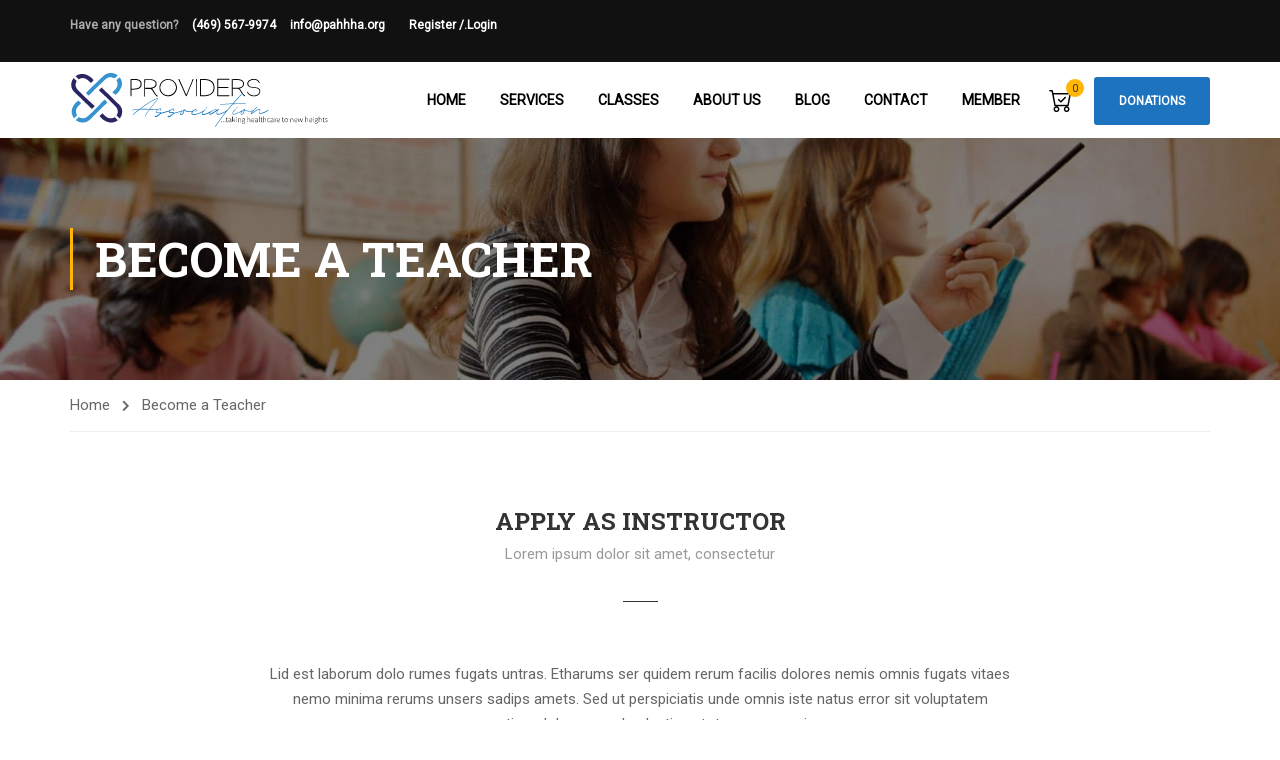

--- FILE ---
content_type: image/svg+xml
request_url: https://pahhha.org/wp-content/uploads/2024/03/Header_logo_svg-1.svg
body_size: 8165
content:
<?xml version="1.0" encoding="UTF-8"?> <!-- Generator: Adobe Illustrator 24.3.0, SVG Export Plug-In . SVG Version: 6.00 Build 0) --> <svg xmlns="http://www.w3.org/2000/svg" xmlns:xlink="http://www.w3.org/1999/xlink" version="1.1" id="Layer_1" x="0px" y="0px" viewBox="0 0 336.6 73.1" style="enable-background:new 0 0 336.6 73.1;" xml:space="preserve"> <style type="text/css"> .st0{fill:#1175BC;} .st1{fill:#292562;} .st2{fill:#3693D0;} .st3{fill:#040707;} </style> <g> <path class="st0" d="M256.7,50.8c-1.4,0.9-2.8,1.7-4.3,2.5c-1.4,0.7-2.9,1.3-4.4,1.6c-0.6,0.1-1.2,0.2-1.8,0.2 c-0.8,0-1.4-0.4-1.2-1.4c0.1-0.7,0.3-1.4,0.4-2.2c0.1-0.5,0.3-1.1,0.4-1.6c0.1-0.5-0.1-0.7-0.5-0.6c-0.5,0.1-1.1,0.2-1.6,0.5 c-1.9,0.9-3.7,2-5.4,3.3c-1.1,0.8-2.3,1.6-3.4,2.4c-0.1,0.1-0.2,0.1-0.3,0.2c-0.3,0.1-0.6-0.1-0.6-0.4c0-0.3,0.1-0.6,0.2-0.8 c0.5-0.8,1.1-1.6,1.7-2.4c0.1-0.1,0.2-0.3,0.4-0.5c-1.3,0.3-2.4,0.5-3.6,0.5c-1.2,0-2.4-0.1-3.6-0.5c-1.1-0.4-2.2-0.8-3.3-1.3 c0,0.5-0.1,1-0.1,1.5c-0.2,1.4-0.9,2.7-1.9,3.7c-0.4,0.4-0.9,0.6-1.5,0.7c-0.7,0.2-1.3-0.4-1.4-1.2c-0.1-0.8,0.2-1.6,0.6-2.3 c0.1-0.1,0.1-0.3,0.2-0.5c-0.5,0.2-1,0.5-1.5,0.7c-2,1-4.1,1.9-6.2,2.6c-0.5,0.2-0.9,0.3-1.4,0.4c-0.2,0.1-0.5,0.1-0.7,0.1 c-1.4,0.1-2-1.2-1.6-2.3s1-2,1.8-2.8c0.5-0.6,1-1.2,1.5-1.8c0.1-0.1,0.3-0.3,0.4-0.4c0.2-0.1,0.4-0.2,0.5,0c0.2,0.2,0.1,0.3,0,0.5 c-0.2,0.2-0.3,0.3-0.5,0.5c-1,1.1-1.9,2.2-2.7,3.4c-0.2,0.3-0.3,0.5-0.4,0.8c-0.2,0.8,0.1,1.3,0.9,1.3c0.8,0,1.5-0.2,2.3-0.5 c1.9-0.6,3.7-1.4,5.5-2.3c1.2-0.6,2.4-1.3,3.6-1.9c0.4-0.2,0.9-0.4,1.2-0.7c0.5-0.5,1.1-0.8,1.8-0.9c0.1,0,0.2-0.1,0.4-0.1 s0.3,0.1,0.4,0.1c0.1,0.1,0.1,0.3-0.1,0.4c-0.1,0.1-0.2,0.1-0.4,0.2c0.3,0.4,0.8,0.6,1.2,0.8c1,0.4,2,0.7,3,0.9 c0.9,0.2,1.8,0.2,2.8,0.1c1.3-0.1,2.6-0.4,3.7-1c0.4-0.2,0.7-0.5,0.9-0.8c1-1.2,2.1-2.2,3.3-3.2c0.1-0.1,0.2-0.2,0.4-0.3 c0.1,0,0.3,0,0.4,0c0.1,0.1,0.1,0.3,0.1,0.4c-0.1,0.2-0.2,0.3-0.3,0.4c-1.2,0.9-2.4,2-3.4,3.1c-0.9,1.1-1.8,2.2-2.8,3.3 c-0.2,0.3-0.2,0.3-0.1,0.7c0.5-0.3,0.9-0.6,1.3-0.9c1.6-1.2,3.2-2.3,4.9-3.2c0.9-0.5,1.8-1,2.8-1.2c0.3-0.1,0.6-0.1,0.9-0.1 c0.5,0,0.8,0.4,0.8,0.8c0,0.4-0.1,0.9-0.2,1.3c-0.2,0.8-0.4,1.7-0.6,2.5c0,0.1,0,0.3,0,0.4c0,0.4,0.2,0.6,0.6,0.6 c0.6,0,1.1-0.1,1.7-0.2c2.8-0.7,5.3-2,7.7-3.6c0.3-0.2,0.7-0.4,1.1-0.2C256.7,50.6,256.7,50.7,256.7,50.8z M224.9,50.4 c-1.3,0.8-2.3,1.8-3,3.1c-0.3,0.5-0.4,1-0.4,1.6c0,0.4,0.3,0.6,0.7,0.5c0.3-0.1,0.6-0.2,0.8-0.4c0.9-0.7,1.4-1.7,1.7-2.8 C224.9,51.8,225,51.2,224.9,50.4z"></path> <path class="st0" d="M116.8,53.3c-0.6-0.1-1.2,0-1.8,0.1c-0.8,0.1-1.6,0.2-2.3,0.3c-0.2,0-0.4,0-0.6,0c-1-0.1-1.4-0.8-1-1.7 c0.3-0.7,0.8-1.3,1.4-1.8c0.1-0.1,0.2-0.1,0.4-0.2c-0.2-0.1-0.3-0.1-0.4-0.1c-2-0.1-4.1-0.2-6.1-0.3c-0.9-0.1-1.8,0-2.7-0.1 c-0.3,0-0.6,0.1-0.8,0.3c-1.6,2.1-3.2,4.3-4.5,6.6c-0.2,0.3-0.3,0.6-0.4,0.9c-0.1,0.2-0.1,0.5,0,0.8c0,0.2,0,0.4-0.2,0.5 s-0.4-0.1-0.5-0.3c-0.2-0.5,0-0.9,0.2-1.3c0.5-1.3,1.3-2.5,2.1-3.6c0.8-1.2,1.7-2.3,2.5-3.4c0.1-0.1,0.2-0.3,0.3-0.5 c-0.2,0-0.3-0.1-0.4-0.1c-3.6,0-7.3,0-10.9,0c-0.6,0-1.1,0.2-1.6,0.6c-2,1.6-4,3.2-6,4.8c-0.5,0.4-1,0.8-1.5,1.3 c-0.1,0.1-0.2,0.2-0.3,0.2c-0.1,0-0.3,0-0.4-0.1s-0.1-0.3,0-0.4c0.1-0.1,0.2-0.2,0.3-0.3c1.2-1,2.3-2,3.5-3 c1.1-0.9,2.2-1.7,3.2-2.6c0.1-0.1,0.1-0.1,0.2-0.3c-0.1,0-0.2-0.1-0.3-0.1c-1.5,0.2-3,0.3-4.6,0.5c-0.9,0.1-1.7,0.3-2.6,0.5 c-0.1,0-0.2,0-0.3,0c-0.2,0-0.4-0.1-0.4-0.3s0.1-0.4,0.3-0.4c0.4-0.1,0.8-0.2,1.3-0.2c1-0.2,2.1-0.3,3.1-0.4 c1.4-0.2,2.9-0.3,4.3-0.3c0.2,0,0.5-0.1,0.7-0.3c2.4-1.9,5-3.7,7.6-5.5c2.1-1.4,4.1-2.8,6.2-4.1c2-1.3,4.1-2.5,6.3-3.5 c0.8-0.4,1.7-0.6,2.5-0.9c0.2-0.1,0.5-0.1,0.7,0c0.5,0.1,0.7,0.5,0.5,0.9s-0.4,0.9-0.7,1.2c-1.3,1.6-2.6,3.2-3.8,4.8 c-1.8,2.2-3.5,4.4-5.2,6.7c-0.1,0.1-0.1,0.2-0.2,0.4c0.3,0,0.5,0.1,0.7,0.1c1.7,0.1,3.4,0.2,5.1,0.3c1.2,0.1,2.4,0.1,3.6,0.2 c0.3,0,0.6,0,0.9-0.2c0.6-0.3,1.2-0.6,1.8-0.8c0.4-0.1,0.9-0.1,1.3-0.1c0.6,0.1,0.9,0.5,0.7,1.1c-0.2,0.7-0.6,1.2-1.1,1.7 c-0.1,0.1-0.1,0.1-0.2,0.1c-0.2,0-0.4,0-0.5-0.1c-0.1-0.2-0.1-0.4,0.1-0.5c0.2-0.2,0.4-0.3,0.5-0.5c0.3-0.3,0.6-0.6,0.4-1 s-0.7-0.2-1.1-0.1c-0.9,0.2-1.7,0.7-2.4,1.2c-0.8,0.6-1.5,1.2-1.9,2c-0.1,0.1-0.1,0.2-0.1,0.3c-0.1,0.3,0.1,0.5,0.4,0.6 c0.4,0,0.9,0,1.4,0c0.9-0.1,1.7-0.3,2.6-0.4c0.4,0,0.7,0.1,1.1,0.2c0.3,0.1,0.4,0.4,0.4,0.7c0,0.1,0,0.2,0,0.4 c0.7-0.2,1.3-0.3,1.9-0.5c1.1-0.3,2.2-0.7,3.4-1c1.9-0.6,3.9-1.1,5.8-1.7c0.3-0.1,0.5-0.3,0.8-0.5c0.8-0.7,1.7-1.3,2.8-1.7 c0.6-0.2,1.2-0.3,1.8-0.2c0.7,0.1,1,0.6,0.8,1.2c-0.2,0.6-0.5,1.1-1,1.5c-0.1,0.1-0.3,0.2-0.4,0.2c-0.1,0-0.3,0-0.4-0.1 c-0.1-0.1,0-0.3,0.1-0.4c0.1-0.2,0.4-0.3,0.5-0.5c0.2-0.2,0.4-0.5,0.5-0.8s0-0.4-0.3-0.4s-0.6,0-0.9,0.1c-1.7,0.5-3,1.6-4,3 c-0.1,0.2-0.2,0.3-0.2,0.5c-0.1,0.4,0,0.6,0.4,0.6s0.9,0,1.3-0.1c0.9-0.1,1.7-0.3,2.6-0.4c0.3,0,0.7,0.1,1,0.2 c0.2,0.1,0.4,0.3,0.4,0.6c0,0.2,0,0.3,0,0.5c0.6-0.2,1.2-0.3,1.8-0.5c1.1-0.3,2.1-0.6,3.1-0.9c1.6-0.5,3.3-0.9,4.9-1.4 c0.8-0.2,1.7-0.4,2.4-1c0.1-0.1,0.2-0.2,0.3-0.3c0.2-0.3,0.4-0.4,0.8-0.4c0.3,0,0.5-0.2,0.8-0.2c0.2-0.1,0.4-0.2,0.6,0.1 c0.1,0.3,0,0.4-0.3,0.5c-0.1,0-0.1,0.1-0.2,0.2c0.2,0.2,0.4,0.3,0.7,0.4c1.2,0.6,2.4,1,3.6,1.2c0.9,0.2,1.9,0.2,2.8,0.1 c1.6-0.2,3.1-0.5,4.4-1.6c0.5-0.4,1-0.8,1.7-0.9c0.4-0.1,0.8-0.2,1.2-0.1c0.5,0,0.8,0.4,0.8,0.9c0,0.7-0.7,1.8-1.4,2.1 c-0.2,0.1-0.3,0.1-0.5-0.1c-0.1-0.2-0.1-0.3,0.1-0.5c0.1-0.1,0.3-0.2,0.4-0.4c0.2-0.2,0.4-0.5,0.6-0.7c0.2-0.4,0-0.7-0.4-0.6 c-0.4,0.1-0.8,0.2-1.1,0.3c-1.4,0.8-2.4,1.8-3.1,3.2c-0.2,0.5-0.2,0.9-0.2,1.4c0.1,0.4,0.4,0.7,0.9,0.8c0.8,0,1.6,0,2.4-0.1 c0.9-0.1,1.7-0.3,2.6-0.6c1.7-0.4,3.3-1.1,4.8-1.8c1.4-0.7,2.7-1.4,4-2.2c0.5-0.3,0.9-0.8,1.4-1.3c0.2-0.2,0.3-0.3,0.5-0.5 s0.4-0.2,0.6,0c0.2,0.2,0.1,0.4-0.1,0.5c-0.6,0.7-1.3,1.4-1.9,2.1c-0.5,0.6-0.9,1.3-1.4,2c-0.2,0.3-0.3,0.6-0.4,0.9 c-0.1,0.4,0.2,0.9,0.6,0.9c0.5,0,1,0,1.5-0.1c2.2-0.6,4.3-1.5,6.3-2.5c1.3-0.7,2.6-1.4,3.9-2.1c1.1-0.6,2.3-1.2,3.6-1.5 c0.6-0.1,1.2-0.1,1.8,0.3c0.2,0.1,0.2,0.5,0.6,0.4c0.2-0.1,0.4-0.2,0.6-0.4c0.5-0.3,0.9-0.6,1.4-0.9c0.2-0.1,0.4-0.2,0.6,0 c0.2,0.2,0.2,0.4,0,0.6c-0.4,0.6-0.7,1.1-1.1,1.7c-0.5,0.8-1,1.6-1.2,2.6c-0.1,0.7,0,1.2,0.5,1.4c0.3,0.1,0.6,0.2,0.9,0.2 c1,0.1,1.9-0.2,2.9-0.5c1.4-0.5,2.7-1,4-1.6c1.5-0.7,3-1.5,4.3-2.5c0.3-0.2,0.5-0.5,0.8-0.7c2-2.4,4-4.7,5.9-7.1 c0.1-0.2,0.3-0.3,0.5-0.6c-0.3,0-0.4,0-0.6,0c-2.3,0.2-4.6,0.3-7,0.4c-1.4,0.1-2.9,0.2-4.3,0.4c-0.8,0.1-1.7,0.2-2.5,0.3 c-0.3,0-0.6,0.1-0.9,0.1c-0.2,0-0.4,0-0.5-0.3c0-0.2,0.1-0.4,0.4-0.4c0.4-0.1,0.8-0.1,1.2-0.1c1.6-0.2,3.1-0.3,4.7-0.5 c0.7-0.1,1.5-0.1,2.2-0.2c2.4-0.1,4.9-0.3,7.3-0.4c0.4,0,0.7-0.2,1-0.5c3.3-3.8,6.7-7.7,10.2-11.3c0.1-0.1,0.1-0.2,0.2-0.2 c0.1,0,0.4-0.1,0.4,0c0.1,0.1,0.1,0.3,0.1,0.5c0,0.1-0.1,0.2-0.2,0.3c-3,3.4-6,6.7-9.1,10.1c-0.3,0.3-0.6,0.7-0.9,1.1 c0.2,0,0.4,0.1,0.5,0.1c4.7-0.2,9.3-0.1,14,0c0.3,0,0.7,0,1,0.1c0.1,0,0.3,0,0.4,0.1c0.1,0.1,0.2,0.2,0.2,0.3s-0.2,0.2-0.3,0.2 c-0.2,0-0.4,0-0.5,0c-3.8,0-7.5-0.1-11.3,0c-1.5,0-2.9,0.1-4.4,0.2c-0.3,0-0.6,0.1-0.8,0.4c-2.4,2.9-4.8,5.7-7.2,8.6 c-2.3,2.8-4.5,5.7-6.7,8.6c-2.3,3.1-4.5,6.2-6.6,9.4c-0.2,0.3-0.4,0.5-0.5,0.8c-0.1,0.2-0.2,0.3-0.2,0.5c0,0.5-0.4,0.9-0.7,1.2 c-0.1,0.1-0.3,0.2-0.5,0.2c-0.3,0-0.5-0.2-0.3-0.5c0.1-0.2,0.1-0.3,0.2-0.5c1.7-2.5,3.3-5,5-7.4c2-2.8,4.1-5.5,6.2-8.3 c0.6-0.8,1.3-1.7,2-2.5c0,0,0.1-0.1,0.1-0.2c-0.2,0-0.3,0.1-0.4,0.1c-2.1,1.1-4.2,2.1-6.4,2.8c-1.1,0.3-2.2,0.7-3.3,0.6 c-0.6-0.1-1.2-0.3-1.5-0.8c-0.3-0.4-0.3-0.9-0.2-1.4c0.1-0.8,0.5-1.6,0.9-2.3c0.2-0.3,0.4-0.7,0.6-1c-0.3-0.1-0.4,0.1-0.5,0.2 c-1.5,1-3,2.1-4.5,3.1c-1.2,0.8-2.4,1.6-3.8,2.1c-0.4,0.1-0.8,0.2-1.1,0.2c-0.7,0-1-0.5-0.9-1.2c0-0.2,0.1-0.4,0.2-0.7 c0.1-0.2,0.2-0.3,0.2-0.6c-0.4,0.2-0.8,0.4-1.2,0.5c-1.5,0.7-3.1,1.4-4.7,1.9c-0.5,0.2-0.9,0.3-1.4,0.4c-0.3,0.1-0.6,0.1-0.9,0.1 c-1,0-1.7-0.7-1.6-1.9c0.1-0.6,0.4-1.1,0.7-1.7c0.1-0.1,0.1-0.3,0.2-0.4c-0.6,0.1-0.9,0.4-1.4,0.6c-2.1,1-4.2,1.9-6.4,2.6 c-1.4,0.4-2.9,0.7-4.4,0.7c-0.5,0-1-0.1-1.5-0.3c-0.6-0.3-0.9-0.8-1-1.4c-0.1-0.8,0.2-1.5,0.6-2.2c0.1-0.1,0.1-0.3,0.3-0.5 c-0.9,0.1-1.8,0.3-2.7,0.4s-1.8,0-2.6-0.1c-0.9-0.1-1.8-0.3-2.6-0.6s-1.6-0.7-2.4-1.1c0,0.2,0,0.3,0,0.5c0,1.7-0.6,3.2-1.7,4.4 c-0.4,0.5-0.9,0.8-1.6,1c-0.8,0.2-1.5-0.2-1.6-1s0.1-1.6,0.5-2.3c0.2-0.4,0.5-0.8,0.9-1.3c-0.2,0-0.3,0-0.4,0 c-1.6,0.4-3.1,0.9-4.7,1.4c-1.7,0.5-3.5,1.1-5.2,1.6c-0.3,0.1-0.5,0.2-0.6,0.5c-0.9,1.2-2,2.2-3.3,3c-0.7,0.4-1.5,0.8-2.4,0.8 c-0.1,0-0.2,0-0.2,0c-0.4,0-0.8-0.1-0.9-0.5s0-0.7,0.3-1c0.5-0.5,1.1-0.8,1.7-1.2c1.4-0.7,2.8-1.4,4.3-1.9c0.5-0.2,0.8-0.4,0.9-1 c-0.2,0-0.3-0.1-0.5-0.1c-0.9,0.1-1.8,0.2-2.7,0.3c-0.5,0.1-1.1,0.1-1.6,0.1c-0.8-0.1-1.1-0.5-0.9-1.3c0.1-0.2,0.1-0.5,0.2-0.8 c-0.3,0.1-0.6,0.1-0.9,0.2c-1.1,0.3-2.1,0.6-3.2,0.9c-1.9,0.6-3.9,1.2-5.8,1.7c-0.1,0-0.2,0.1-0.3,0.1c-0.5,0.2-0.9,0.4-1.3,0.8 c-1.1,1.3-2.3,2.4-3.9,3.1c-0.6,0.3-1.2,0.5-1.8,0.5c-0.2,0-0.3,0-0.5,0c-0.6-0.1-0.9-0.7-0.5-1.2s0.8-0.8,1.4-1.1 c1.2-0.6,2.5-1.2,3.7-1.8c0.3-0.2,0.6-0.3,1-0.4C116.4,54.2,116.7,53.9,116.8,53.3z M113.2,35.3L113.2,35.3c-0.3-0.1-0.6-0.1-0.8,0 c-0.9,0.3-1.8,0.7-2.6,1.1c-2.5,1.2-4.9,2.6-7.2,4.2c-3.4,2.3-6.8,4.6-10.1,6.9c-0.4,0.3-0.9,0.6-1.2,1c0.3,0,0.4,0,0.6,0 c1.9,0,3.8,0,5.8,0c1.6,0,3.2,0,4.8,0.1c0.4,0,0.6-0.1,0.8-0.4c0.5-0.6,0.9-1.2,1.4-1.8c1.7-2.1,3.4-4.3,5.1-6.4 c1-1.3,2.1-2.7,3.1-4C113,35.8,113,35.5,113.2,35.3z M189.1,50.4c-0.3-0.7-0.9-0.7-1.4-0.6c-0.6,0.1-1.2,0.3-1.8,0.6 c-1.1,0.5-2.1,1.3-3.1,2c-0.6,0.4-1.2,1-1.6,1.6c-0.2,0.3-0.4,0.6-0.2,0.9c0.2,0.3,0.6,0.2,0.9,0c0.6-0.2,1.1-0.4,1.6-0.7 c1.4-0.9,2.9-1.9,4.3-2.8C188.2,51.1,188.7,50.7,189.1,50.4z M146.9,50.6c-0.1,0-0.1,0-0.1,0c-1.5,0.9-2.6,2-3.2,3.6 c-0.1,0.3-0.1,0.7-0.1,1.1c0,0.3,0.3,0.5,0.6,0.4c0.4-0.1,0.8-0.3,1.1-0.7c0.9-0.9,1.4-2.1,1.6-3.3C147,51.3,146.9,50.9,146.9,50.6 z M110.3,57.9c0.9,0.7,4.5-1.4,5-2.5C114.4,55.5,111.1,57.2,110.3,57.9z M127.1,58c1.5,0.3,4.3-1.6,4.9-2.7c-0.2,0-0.3,0.1-0.4,0.1 c-0.5,0.2-1.1,0.5-1.6,0.7c-0.8,0.4-1.7,0.9-2.5,1.4C127.3,57.6,127.1,57.7,127.1,58z"></path> <path class="st1" d="M37.3,24.1c1.2-1.2,2.3-2.4,3.5-3.7c0.5,0.4,0.9,0.8,1.3,1.2c2.7,2.6,5.3,5.3,8,7.9c3,3,6.1,6,9.1,9.1 c1.6,1.6,3.3,3.2,4.9,4.8c1.4,1.5,2.4,3.3,3,5.3c0.6,2.1,0.6,4.2,0.2,6.3s-1.2,3.9-2.5,5.6c-0.1,0.1-0.1,0.2-0.2,0.2 c-0.3,0.3-0.4,0.3-0.7,0c-0.6-0.5-1.1-1.1-1.7-1.6c-0.6-0.6-1.2-1.1-1.7-1.7c-0.3-0.3-0.3-0.4-0.1-0.7c0.9-1.2,1.3-2.5,1.5-3.9 c0.1-0.5,0-1.1-0.1-1.7c-0.1-0.5-0.2-1.1-0.3-1.6c-0.6-1.8-1.5-3.2-2.8-4.5c-2.8-2.8-5.6-5.7-8.4-8.6c-1.7-1.7-3.3-3.3-5-4.9 c-2.3-2.2-4.6-4.4-7-6.5C38,24.8,37.7,24.5,37.3,24.1z"></path> <path class="st2" d="M7.6,63.3C8,62.8,8.4,62.4,8.8,62c0.8-0.8,1.6-1.6,2.4-2.4c0.4-0.4,0.4-0.3,0.8-0.1c1.5,1,3.2,1.6,5,1.4 c1.4-0.1,2.6-0.5,3.8-1.1c1.1-0.6,2.1-1.4,3-2.3c2.7-2.6,5.4-5.1,8-7.8c2.9-2.9,5.7-5.8,8.5-8.8c1.3-1.4,2.6-2.8,3.9-4.1 c0.1-0.2,0.3-0.3,0.5-0.5c1.3,1.2,2.5,2.3,3.8,3.5c-0.4,0.5-0.8,0.9-1.2,1.3c-3.9,3.9-7.8,7.8-11.7,11.7 c-3.4,3.3-6.7,6.7-10.1,10.1c-1.5,1.5-3.3,2.5-5.3,3.1c-2.2,0.6-4.5,0.7-6.7,0.2c-2.1-0.4-4.1-1.3-5.8-2.6 C7.8,63.4,7.7,63.4,7.6,63.3z"></path> <path class="st2" d="M61.6,4.5c-0.2,0.2-0.3,0.4-0.4,0.5c-1.1,1-2.1,2.1-3.2,3.1c-0.4,0.4-0.5,0.4-0.9,0.1c-2-1.3-4.1-1.7-6.4-1.2 c-1.4,0.3-2.7,0.9-3.8,1.8s-2.1,1.8-3.1,2.8c-2.3,2.2-4.6,4.4-6.9,6.6c-2.6,2.5-5.1,5-7.6,7.6c-1.5,1.6-3.1,3.2-4.6,4.7 c-0.2,0.2-0.3,0.4-0.4,0.6c-0.4-0.2-3.5-3.1-3.8-3.5c0.1-0.1,0.2-0.2,0.3-0.4c2-2,3.9-3.9,5.9-5.9c2.7-2.7,5.5-5.3,8.2-8 c2.9-2.9,5.9-5.8,8.8-8.6c1.6-1.5,3.6-2.5,5.8-3.1c1.8-0.4,3.6-0.5,5.4-0.2c1.5,0.2,3,0.7,4.3,1.4c0.7,0.4,1.4,0.9,2.1,1.3 C61.4,4.2,61.5,4.3,61.6,4.5z"></path> <path class="st1" d="M4.7,8c1.4,1.3,2.7,2.6,4.1,3.9c-0.3,0.5-0.6,1-0.8,1.5s-0.5,1.1-0.6,1.7c-0.1,0.5-0.2,1.1-0.3,1.6 c0,1.8,0.5,3.4,1.5,4.9c0.9,1.4,2.1,2.6,3.3,3.8c2.2,2.2,4.3,4.4,6.5,6.6c1.3,1.3,2.7,2.6,4,3.9c2.5,2.3,5,4.7,7.5,7 c0.7,0.6,1.4,1.3,2,1.9c-0.2,0.4-2.8,3.3-3.5,3.8c-0.1-0.1-0.3-0.2-0.4-0.3c-1.7-1.7-3.4-3.3-5.1-5c-4.8-4.7-9.6-9.4-14.4-14.1 c-1.3-1.3-2.6-2.5-3.8-3.8c-1.3-1.4-2.2-3-2.7-4.9c-0.6-2.1-0.6-4.3-0.2-6.4c0.4-2,1.2-3.9,2.5-5.6C4.4,8.3,4.6,8.2,4.7,8z"></path> <path class="st2" d="M10.6,37.5c1.3,1.2,2.5,2.4,3.8,3.6c-0.2,0.2-0.4,0.3-0.5,0.5c-1.3,1.3-2.6,2.6-3.8,3.9 c-1.1,1.2-1.8,2.7-2.2,4.3c-0.2,1-0.3,2-0.2,3c0.1,1.3,0.5,2.4,1.2,3.5c0.1,0.1,0.2,0.3,0.2,0.4c0,0,0,0.1,0.1,0.2 c-1.3,1.3-2.6,2.6-3.9,3.9c-0.5-0.4-0.7-0.8-1-1.3c-0.9-1.4-1.5-2.9-1.9-4.5C2,53,2,51,2.5,49c0.5-1.8,1.3-3.4,2.2-5 c1.3-2.2,2.9-4,4.8-5.6C9.9,38.1,10.2,37.8,10.6,37.5z"></path> <path class="st1" d="M42,54.4c0.8,0.8,1.4,1.5,2.2,2.2c1.2,1.1,2.3,2.3,3.8,3.1c2.1,1.2,4.4,1.6,6.7,1.1c1-0.2,1.9-0.6,2.8-1.1 c0.1-0.1,0.3-0.2,0.4-0.2c1.3,1.3,2.7,2.6,4,4c-0.2,0.2-0.4,0.4-0.6,0.5c-1.2,0.8-2.5,1.5-3.9,1.9c-1.9,0.6-3.8,0.7-5.8,0.5 c-1.8-0.2-3.5-0.8-5.2-1.6c-1.6-0.8-3.1-1.7-4.5-2.9c-1.2-1-2.3-2.2-3.3-3.5c-0.2-0.2-0.3-0.4,0-0.7c1.1-1.1,2.1-2.2,3.2-3.2 C41.8,54.5,41.9,54.5,42,54.4z"></path> <path class="st1" d="M11.2,9.6C9.9,8.3,8.5,7,7.1,5.6c0.2-0.2,0.3-0.3,0.5-0.4c1.8-1.3,3.7-2.2,5.9-2.5c1.9-0.3,3.7-0.2,5.6,0.2 c1.7,0.4,3.3,1.2,4.8,2c2.3,1.2,4.3,2.9,5.9,4.9c0.2,0.2,0.3,0.4,0.5,0.7c0.1,0.1,0.2,0.2,0.3,0.4c-1.2,1.2-2.4,2.4-3.6,3.7 c-0.3-0.3-0.6-0.7-0.9-1c-1.2-1.2-2.5-2.4-3.8-3.5c-1.2-1-2.7-1.7-4.3-1.9C17.6,8.1,17.3,8,16.9,8C14.8,7.9,12.9,8.4,11.2,9.6z"></path> <path class="st2" d="M54.8,26.5c0.4-0.3,0.8-0.7,1.2-1c1.2-1.2,2.3-2.3,3.4-3.6c0.9-1,1.5-2.3,1.9-3.6c0.4-1.4,0.4-2.8,0.1-4.2 c-0.2-1-0.6-1.9-1.1-2.8c-0.1-0.1-0.1-0.2-0.2-0.4c1.3-1.3,2.6-2.6,4.1-4c0.4,0.7,0.8,1.2,1.2,1.8c1.6,2.6,2.1,5.5,1.7,8.5 c-0.2,1.4-0.6,2.7-1.2,3.9c-0.6,1.3-1.3,2.6-2.1,3.8c-1,1.5-2.2,2.8-3.6,4c-0.4,0.3-0.8,0.7-1.3,1c-0.2,0.2-0.4,0.2-0.6,0 c-1.1-1.1-2.2-2.1-3.3-3.2C54.8,26.6,54.8,26.5,54.8,26.5z"></path> <path class="st3" d="M219.4,21.8c0.1,0.1,0.1,0.2,0.1,0.2c1.1,0.8,1.8,1.9,2.4,3.1c0.5,1,1.1,2,1.7,2.9c0.7,1.1,1.6,2,2.6,2.7 c0.1,0.1,0.2,0.2,0.4,0.3c0.3,0.3,0.3,0.5,0.1,0.8s-0.6,0.3-0.9,0.1c-0.3-0.2-0.6-0.5-1-0.8c-1.5-1.3-2.7-2.9-3.6-4.7 c-0.4-0.8-0.9-1.6-1.3-2.3c-0.6-1-1.5-1.7-2.6-2c-0.2-0.1-0.5-0.1-0.7-0.1c-1.9,0-3.8,0-5.7,0c-0.1,0-0.1,0-0.3,0.1 c0,0.2,0,0.4,0,0.7c0,2.7,0,5.4,0,8.1c0,0.2,0,0.4,0,0.6c0,0.4-0.2,0.5-0.5,0.6c-0.3,0-0.5-0.1-0.7-0.4c0-0.2-0.1-0.3-0.1-0.5 c0-7,0-13.9,0-20.9c0-0.6,0.3-0.9,0.8-0.9c2.3,0,4.7-0.1,7-0.1c1.7,0,3.3,0.4,4.9,1.1c1.5,0.7,2.6,1.8,3.1,3.4c0.8,2.8-0.4,5.6-3,7 c-0.6,0.3-1.4,0.5-2.1,0.8C219.9,21.6,219.6,21.7,219.4,21.8z M210.6,20.8c0.2,0,0.4,0,0.5,0c1.9,0,3.7,0,5.6,0 c1.3,0,2.5-0.2,3.7-0.6c2-0.6,3.4-1.8,3.7-4c0.2-1.5-0.2-2.9-1.4-3.9c-0.6-0.5-1.3-0.8-2.1-1.1c-1.3-0.5-2.7-0.6-4.1-0.7 c-1.8,0-3.6,0-5.4,0.1c-0.2,0-0.3,0-0.5,0.1C210.6,14,210.6,17.3,210.6,20.8z"></path> <path class="st3" d="M97.2,22.1c0,0.3,0,0.5,0,0.8c0,2.7,0,5.5,0,8.2c0,0.2,0,0.4,0,0.6c-0.1,0.3-0.3,0.5-0.6,0.5 c-0.3,0-0.5-0.2-0.5-0.5c0-0.2,0-0.3,0-0.5c0-6.8-0.1-13.6-0.1-20.4c0-1.2,0.1-1.3,1.3-1.3c1.9,0,3.8-0.1,5.8-0.1 c1.3,0,2.7,0.1,3.9,0.5c1,0.3,2,0.7,2.9,1.3c1.4,1,2.1,2.3,2.2,4c0.1,1.6-0.3,3.1-1.4,4.3c-0.8,1-1.9,1.6-3.1,2 c-0.5,0.2-0.9,0.3-1.4,0.5c0,0.1,0.1,0.1,0.1,0.2c1.1,0.8,1.8,1.9,2.4,3c0.6,1,1.1,2,1.7,3c0.7,1.1,1.6,2,2.7,2.8 c0.1,0.1,0.2,0.2,0.4,0.3c0.2,0.2,0.2,0.5,0.1,0.8c-0.2,0.2-0.5,0.3-0.8,0.2c-0.2-0.1-0.3-0.2-0.5-0.3c-1.6-1.3-2.9-2.9-3.9-4.7 c-0.6-1-1.1-2-1.8-3c-0.8-1.2-2-1.9-3.5-1.9c-1.7,0-3.4,0-5.2,0C97.5,22,97.4,22,97.2,22.1z M97.2,20.8c0.3,0,0.5,0,0.7,0 c1.4,0,2.8,0,4.2,0c1.1,0,2.1,0,3.2-0.2c1-0.2,1.9-0.4,2.9-0.9s1.8-1.2,2.2-2.3c0.4-0.8,0.4-1.7,0.3-2.6c0-0.7-0.3-1.2-0.6-1.8 c-0.6-1-1.7-1.5-2.8-1.9c-1.3-0.4-2.6-0.6-4-0.7c-1.8,0-3.7,0-5.5,0.1c-0.2,0-0.3,0-0.5,0.1C97.2,14,97.2,17.4,97.2,20.8z"></path> <path class="st3" d="M168.3,20.5c0-3.4,0-6.8,0-10.2c0-0.2,0-0.3,0-0.5c0-0.4,0.3-0.6,0.6-0.6c0.1,0,0.2,0,0.3,0c1.7,0,3.3,0,5,0 c1.8,0,3.6,0.3,5.4,0.8c1.5,0.5,2.8,1.1,4,2.1c1.3,1.1,2.2,2.4,2.8,3.9c0.8,2.1,0.9,4.3,0.6,6.5c-0.3,2.2-1.2,4.1-2.7,5.7 c-1,1.1-2.2,1.8-3.6,2.4c-1.6,0.7-3.2,1-4.9,1.2c-2.3,0.2-4.5,0-6.8,0c-0.7,0-0.8-0.2-0.8-0.9c0-2.8,0-5.5,0.1-8.3 C168.2,21.9,168.2,21.2,168.3,20.5L168.3,20.5z M169.5,30.6c0.2,0,0.3,0,0.4,0c1.3,0,2.6,0,3.9,0c2.1,0,4.1-0.2,6-1 c2.1-0.8,3.9-2,4.9-4.1c0.6-1.3,1-2.6,1.1-4c0.1-1.6,0-3.2-0.6-4.7c-0.5-1.3-1.1-2.5-2.2-3.4c-1.6-1.4-3.6-2.2-5.7-2.6 c-1.3-0.2-2.6-0.4-3.9-0.4c-1.1,0-2.2,0-3.3,0c-0.2,0-0.4,0-0.6,0C169.5,17.2,169.5,23.9,169.5,30.6z"></path> <path class="st3" d="M127.1,9.2c3.7,0.1,6.7,1.6,9,4.5c1.1,1.4,1.9,3.1,2.2,4.9c0.4,2.4,0.1,4.6-0.9,6.8c-1.1,2.2-2.6,3.9-4.7,5.1 c-1.2,0.7-2.4,1.2-3.8,1.3c-0.6,0.1-1.1,0.2-1.7,0.2c-4.3-0.1-7.6-2-9.9-5.6c-1.2-1.9-1.7-4-1.6-6.2c0.2-4.1,2.1-7.3,5.8-9.5 C123.1,9.6,125,9.1,127.1,9.2z M137.2,20.4c-0.1-0.5-0.1-1.2-0.3-1.9c-0.3-1.9-1.2-3.5-2.5-4.9c-1.6-1.7-3.6-2.8-6-3.2 c-2.2-0.3-4.4,0.1-6.3,1.3c-2.7,1.6-4.4,4-5,7c-0.5,2.7,0.1,5.3,1.6,7.5c1.6,2.3,3.7,3.7,6.4,4.2c2.5,0.5,4.8,0.1,7-1.2 C135.3,27.3,137,24.4,137.2,20.4z"></path> <path class="st3" d="M191.9,30.6c0.3,0,0.5,0,0.7,0c4.2,0,8.5,0,12.8,0c0.2,0,0.4,0,0.6,0c0.3,0,0.5,0.3,0.5,0.6 c0,0.3-0.2,0.5-0.5,0.6c-0.1,0-0.3,0-0.5,0c-4.7,0-9.3,0-14,0c-0.1,0-0.2,0-0.3,0c-0.4,0-0.6-0.2-0.7-0.7c0-0.2,0-0.3,0-0.5 c0-6.8,0-13.7,0-20.5c0-0.1,0-0.2,0-0.3c0-0.5,0.2-0.7,0.7-0.8c0.1,0,0.3,0,0.5,0c4.6,0,9.1,0,13.6,0c0.2,0,0.5,0,0.8,0.1 s0.4,0.3,0.4,0.6s-0.2,0.5-0.5,0.6c-0.2,0-0.4,0-0.5,0c-4.3,0-8.6,0-12.9,0c-0.8,0-0.8,0-0.8,0.8c0,2.7,0,5.3,0.1,8 c0,0.2,0,0.4,0,0.7c0.3,0,0.5,0,0.7,0c3.8,0,7.6,0,11.5,0.1c0.2,0,0.5,0,0.8,0.1c0.3,0,0.4,0.3,0.4,0.5c0,0.3-0.1,0.4-0.4,0.5 c-0.3,0-0.5,0.1-0.8,0.1c-3.8,0-7.6-0.1-11.3-0.1c-0.2,0-0.4,0-0.7,0c0,0.2-0.1,0.4-0.1,0.6c0,2.8,0,5.7,0,8.5 C191.8,30.2,191.8,30.4,191.9,30.6z"></path> <path class="st3" d="M238.2,32c-2.2,0-4.2-0.5-6-1.7c-1.2-0.8-2.1-1.9-2.8-3.2c0-0.1-0.1-0.2-0.1-0.3c-0.1-0.3,0.1-0.5,0.3-0.7 c0.3-0.1,0.5,0,0.7,0.2c0.2,0.4,0.4,0.8,0.7,1.2c0.9,1.4,2.2,2.2,3.7,2.8c2,0.7,4,0.7,6,0.2c1.5-0.4,2.8-1.1,3.7-2.4 s1.1-2.7,0.6-4.2c-0.4-1-1.2-1.7-2.2-2.1c-1.1-0.5-2.2-0.7-3.4-0.8c-1.5-0.2-3.1-0.2-4.6-0.5c-1.4-0.2-2.8-0.7-3.9-1.8 c-1.2-1.2-1.5-2.6-1.3-4.1c0.3-1.8,1.3-3.1,2.8-4c2.4-1.5,5-1.9,7.7-1.3c2.5,0.5,4.3,2,5.4,4.2c0,0.1,0.1,0.2,0.1,0.3 c0,0.3-0.1,0.5-0.3,0.6s-0.5,0-0.7-0.2c-0.2-0.3-0.3-0.6-0.5-0.9c-1-1.5-2.3-2.5-4.1-2.8c-2.7-0.6-5.2-0.1-7.4,1.5 c-1.1,0.8-1.8,2-1.8,3.4s0.6,2.4,1.7,3.2c0.9,0.6,1.9,0.9,2.9,1c1.6,0.2,3.1,0.3,4.7,0.5c1.3,0.2,2.6,0.3,3.7,1 c2,1.2,2.8,2.9,2.5,5.2c-0.3,2.2-1.6,3.7-3.6,4.7C241.3,31.8,239.7,32.1,238.2,32z"></path> <path class="st3" d="M79.7,23.3c0,0.3,0,0.6,0,0.8c0,2.2,0,4.5,0,6.7c0,0.2,0,0.5-0.1,0.7c-0.1,0.3-0.2,0.4-0.5,0.4 s-0.5-0.1-0.6-0.4c-0.1-0.2-0.1-0.5-0.1-0.7c0-3.9,0-7.8,0-11.7c0-2.9,0-5.7,0-8.6c0-0.2,0-0.3,0-0.5c0-0.5,0.2-0.7,0.7-0.7 c0.4,0,0.9,0,1.3,0c1.4,0,2.7-0.1,4.1-0.1c1.5,0,3,0.2,4.4,0.8c1.6,0.7,2.8,1.7,3.4,3.4c0.8,2.4,0.6,4.7-0.9,6.8 c-0.6,0.8-1.4,1.3-2.2,1.7c-1.4,0.7-2.9,1.1-4.5,1.2c-1.4,0.1-2.9,0.1-4.3,0.2C80.1,23.3,79.9,23.3,79.7,23.3z M79.6,10.6 c0,0.2,0,0.5,0,0.7c0,1.8,0,3.7,0,5.5c0,1.5,0,3,0,4.5c0,0.6,0,0.7,0.7,0.7c0.9,0,1.8-0.1,2.8-0.1c1.8,0,3.5-0.3,5.1-1 c0.8-0.3,1.4-0.8,1.9-1.4c1-1.2,1.3-2.7,1.2-4.2c-0.1-0.8-0.3-1.6-0.7-2.3c-0.8-1.3-2.1-1.9-3.6-2.2c-1.1-0.3-2.2-0.4-3.4-0.3 c-1.2,0-2.3,0.1-3.5,0.1C80.1,10.6,79.9,10.6,79.6,10.6z"></path> <path class="st3" d="M150.8,29.6c0.3-0.6,0.5-1.3,0.8-1.9c0.9-2.2,1.7-4.4,2.6-6.6c0.8-2,1.6-4,2.4-6c0.7-1.8,1.4-3.6,2.1-5.4 c0.1-0.1,0.1-0.3,0.2-0.4c0.2-0.2,0.4-0.3,0.7-0.2s0.4,0.3,0.3,0.6c-0.1,0.4-0.2,0.8-0.4,1.2c-0.7,1.7-1.4,3.4-2.1,5.1 c-0.8,1.9-1.5,3.8-2.3,5.6c-0.5,1.2-1,2.5-1.5,3.8c-0.8,1.9-1.5,3.8-2.3,5.8c0,0.1-0.1,0.2-0.2,0.3c-0.1,0.3-0.3,0.4-0.6,0.4 s-0.5-0.2-0.6-0.4c-0.2-0.4-0.4-0.9-0.6-1.3c-1.1-2.5-2.2-5-3.3-7.6c-1.1-2.5-2.2-5-3.3-7.4c-0.7-1.7-1.5-3.3-2.2-5 c-0.1-0.1-0.1-0.3-0.1-0.4c-0.1-0.4,0.1-0.6,0.4-0.7c0.3-0.1,0.6,0,0.7,0.3c0.2,0.4,0.4,0.9,0.6,1.3c1,2.3,2,4.5,3,6.8 c1.1,2.5,2.2,5,3.3,7.5c0.6,1.4,1.2,2.8,1.8,4.2c0.1,0.1,0.1,0.2,0.2,0.4C150.7,29.6,150.8,29.6,150.8,29.6z"></path> <path class="st3" d="M164.2,20.6c0,3.4,0,6.8,0,10.2c0,0.3,0,0.5-0.1,0.8s-0.3,0.4-0.6,0.4s-0.5-0.2-0.5-0.5c0-0.2,0-0.3,0-0.5 c0-7,0-13.9,0-20.9c0-0.2,0-0.3,0.1-0.5c0.1-0.3,0.3-0.5,0.6-0.4c0.3,0,0.5,0.1,0.5,0.4c0,0.2,0.1,0.5,0.1,0.8 C164.1,13.8,164.1,17.2,164.2,20.6L164.2,20.6z"></path> <path class="st0" d="M176.6,47.7c-0.3,0-0.5-0.3-0.3-0.6s0.5-0.7,0.8-1c0.1-0.2,0.4-0.2,0.5-0.1c0.1,0.1,0.2,0.4,0.1,0.4 c-0.2,0.4-0.6,0.7-0.9,1.1C176.8,47.7,176.7,47.7,176.6,47.7z"></path> <path class="st0" d="M215.8,47.7c-0.3,0-0.5-0.3-0.3-0.5c0.2-0.4,0.5-0.7,0.8-1.1c0.1-0.2,0.3-0.2,0.5-0.1c0.1,0.1,0.2,0.4,0.1,0.4 c-0.3,0.4-0.6,0.8-0.9,1.2C215.9,47.7,215.9,47.7,215.8,47.7z"></path> </g> <g> <path d="M196,65.9c-0.1-0.1-0.1-0.2-0.1-0.3c0-0.2,0-0.3,0.1-0.4c0.1-0.1,0.2-0.1,0.3-0.1c0.1,0,0.2,0,0.3,0.1 c0.1,0.1,0.1,0.2,0.1,0.4c0,0.1,0,0.3-0.1,0.3c-0.1,0.1-0.2,0.1-0.3,0.1C196.2,66,196.1,66,196,65.9z"></path> <path d="M198.3,65.9c-0.1-0.1-0.1-0.2-0.1-0.3c0-0.2,0-0.3,0.1-0.4c0.1-0.1,0.2-0.1,0.3-0.1c0.1,0,0.2,0,0.3,0.1 c0.1,0.1,0.1,0.2,0.1,0.4c0,0.1,0,0.3-0.1,0.3c-0.1,0.1-0.2,0.1-0.3,0.1C198.5,66,198.4,66,198.3,65.9z"></path> <path d="M200.5,65.9c-0.1-0.1-0.1-0.2-0.1-0.3c0-0.2,0-0.3,0.1-0.4c0.1-0.1,0.2-0.1,0.3-0.1c0.1,0,0.2,0,0.3,0.1 c0.1,0.1,0.1,0.2,0.1,0.4c0,0.1,0,0.3-0.1,0.3c-0.1,0.1-0.2,0.1-0.3,0.1C200.7,66,200.6,66,200.5,65.9z"></path> <path d="M202.9,65.6c-0.2-0.3-0.3-0.6-0.3-1.1v-3h-0.7v-0.4l0.8,0l0.1-1.4h0.4v1.4h1.4v0.4h-1.4v3c0,0.3,0.1,0.6,0.2,0.8 c0.1,0.2,0.3,0.3,0.6,0.3c0.1,0,0.2,0,0.3,0c0.1,0,0.2-0.1,0.3-0.1l0.1,0.4c-0.3,0.1-0.6,0.2-0.8,0.2 C203.4,66,203.1,65.9,202.9,65.6z"></path> <path d="M205.5,65.7c-0.3-0.2-0.4-0.6-0.4-1c0-0.5,0.2-0.9,0.7-1.2c0.5-0.3,1.3-0.5,2.3-0.6c0-0.4-0.1-0.8-0.2-1.1 c-0.2-0.3-0.5-0.4-0.9-0.4c-0.5,0-1,0.2-1.5,0.6l-0.2-0.4c0.2-0.2,0.5-0.3,0.8-0.4c0.3-0.1,0.6-0.2,1-0.2c0.5,0,0.9,0.2,1.2,0.5 c0.2,0.3,0.4,0.8,0.4,1.4v3.1h-0.4l-0.1-0.6h0c-0.6,0.5-1.2,0.7-1.7,0.7C206.1,66,205.8,65.9,205.5,65.7z M207.4,65.4 c0.2-0.1,0.5-0.3,0.8-0.6v-1.6c-0.9,0.1-1.6,0.3-2,0.5c-0.4,0.2-0.6,0.5-0.6,0.9c0,0.3,0.1,0.5,0.3,0.7c0.2,0.2,0.4,0.2,0.7,0.2 C206.9,65.6,207.2,65.5,207.4,65.4z"></path> <path d="M210.4,58.7h0.5v5.2h0l2.3-2.8h0.6l-1.6,1.9l1.8,2.9h-0.6l-1.6-2.5l-1.1,1.2v1.3h-0.5V58.7z"></path> <path d="M215.1,59.8c-0.1-0.1-0.1-0.2-0.1-0.3c0-0.1,0-0.2,0.1-0.3c0.1-0.1,0.2-0.1,0.3-0.1c0.1,0,0.2,0,0.3,0.1 c0.1,0.1,0.1,0.2,0.1,0.3c0,0.1,0,0.2-0.1,0.3c-0.1,0.1-0.2,0.1-0.3,0.1C215.3,60,215.2,59.9,215.1,59.8z M215.1,61.1h0.5v4.8h-0.5 V61.1z"></path> <path d="M217.5,61.1h0.4l0.1,0.7h0c0.3-0.3,0.5-0.5,0.8-0.6c0.3-0.1,0.5-0.2,0.9-0.2c0.5,0,0.9,0.2,1.1,0.5 c0.2,0.3,0.4,0.8,0.4,1.4v3.1h-0.5v-3c0-0.5-0.1-0.9-0.3-1.1c-0.2-0.2-0.4-0.4-0.8-0.4c-0.3,0-0.5,0.1-0.7,0.2s-0.5,0.4-0.8,0.7 v3.6h-0.5V61.1z"></path> <path d="M223,67.9c-0.4-0.2-0.5-0.6-0.5-1c0-0.2,0.1-0.4,0.2-0.6c0.1-0.2,0.3-0.4,0.5-0.5v0c-0.1-0.1-0.2-0.2-0.3-0.3 c-0.1-0.1-0.1-0.3-0.1-0.5c0-0.2,0.1-0.4,0.2-0.5c0.1-0.2,0.2-0.3,0.4-0.4v0c-0.2-0.1-0.3-0.3-0.4-0.6c-0.1-0.2-0.2-0.5-0.2-0.8 c0-0.3,0.1-0.6,0.2-0.9c0.2-0.3,0.4-0.5,0.6-0.6c0.3-0.1,0.5-0.2,0.9-0.2c0.3,0,0.5,0,0.7,0.1h1.6v0.4h-1.1 c0.2,0.1,0.3,0.3,0.4,0.5c0.1,0.2,0.1,0.4,0.1,0.7c0,0.3-0.1,0.6-0.2,0.9c-0.2,0.3-0.4,0.5-0.6,0.6c-0.3,0.1-0.5,0.2-0.9,0.2 c-0.1,0-0.3,0-0.4-0.1c-0.1,0-0.3-0.1-0.4-0.2c-0.1,0.1-0.2,0.2-0.3,0.3c-0.1,0.1-0.1,0.2-0.1,0.4c0,0.4,0.3,0.6,0.9,0.6h1 c0.5,0,0.9,0.1,1.2,0.3c0.3,0.2,0.4,0.5,0.4,0.8c0,0.3-0.1,0.5-0.3,0.8c-0.2,0.3-0.5,0.5-0.8,0.6c-0.3,0.2-0.7,0.2-1.2,0.2 C223.8,68.2,223.3,68.1,223,67.9z M225.4,67.6c0.3-0.1,0.5-0.3,0.6-0.4c0.1-0.2,0.2-0.4,0.2-0.6c0-0.3-0.1-0.4-0.3-0.5 c-0.2-0.1-0.4-0.2-0.8-0.2h-1c-0.2,0-0.4,0-0.6-0.1c-0.2,0.1-0.4,0.3-0.5,0.5s-0.2,0.3-0.2,0.5c0,0.3,0.1,0.5,0.4,0.7 c0.3,0.2,0.7,0.3,1.1,0.3C224.8,67.8,225.1,67.8,225.4,67.6z M225.2,63.6c0.2-0.2,0.4-0.6,0.4-0.9c0-0.4-0.1-0.7-0.4-0.9 c-0.2-0.2-0.5-0.4-0.9-0.4c-0.3,0-0.6,0.1-0.9,0.4s-0.3,0.5-0.3,0.9c0,0.3,0.1,0.5,0.2,0.7c0.1,0.2,0.3,0.4,0.4,0.5 c0.2,0.1,0.4,0.2,0.6,0.2C224.7,64,225,63.9,225.2,63.6z"></path> <path d="M229.7,58.7h0.5v2.1l0,1.1c0.3-0.3,0.6-0.5,0.8-0.6c0.3-0.1,0.5-0.2,0.8-0.2c0.5,0,0.9,0.2,1.1,0.5 c0.2,0.3,0.4,0.8,0.4,1.4v3.1h-0.5v-3c0-0.5-0.1-0.9-0.3-1.1c-0.2-0.2-0.4-0.4-0.8-0.4c-0.3,0-0.5,0.1-0.7,0.2s-0.5,0.4-0.8,0.7 v3.6h-0.5V58.7z"></path> <path d="M238.6,63.6h-3.5c0,0.4,0.1,0.8,0.3,1.1c0.2,0.3,0.4,0.5,0.6,0.7c0.3,0.2,0.6,0.2,0.9,0.2c0.5,0,0.9-0.1,1.3-0.4l0.2,0.4 c-0.2,0.2-0.5,0.3-0.7,0.4c-0.2,0.1-0.5,0.1-0.8,0.1c-0.4,0-0.8-0.1-1.1-0.3c-0.3-0.2-0.6-0.5-0.8-0.9c-0.2-0.4-0.3-0.8-0.3-1.3 c0-0.5,0.1-1,0.3-1.3c0.2-0.4,0.5-0.7,0.8-0.9c0.3-0.2,0.7-0.3,1-0.3c0.6,0,1,0.2,1.4,0.6c0.3,0.4,0.5,0.9,0.5,1.6 C238.7,63.3,238.7,63.5,238.6,63.6z M238.2,63.2c0-0.6-0.1-1-0.4-1.3c-0.2-0.3-0.6-0.5-1-0.5c-0.2,0-0.5,0.1-0.7,0.2 c-0.2,0.1-0.4,0.3-0.6,0.6c-0.2,0.3-0.3,0.6-0.3,1H238.2z"></path> <path d="M239.8,65.7c-0.3-0.2-0.4-0.6-0.4-1c0-0.5,0.2-0.9,0.7-1.2c0.5-0.3,1.3-0.5,2.3-0.6c0-0.4-0.1-0.8-0.2-1.1 c-0.2-0.3-0.5-0.4-0.9-0.4c-0.5,0-1,0.2-1.5,0.6l-0.2-0.4c0.2-0.2,0.5-0.3,0.8-0.4c0.3-0.1,0.6-0.2,1-0.2c0.5,0,0.9,0.2,1.2,0.5 c0.2,0.3,0.4,0.8,0.4,1.4v3.1h-0.4l-0.1-0.6h0c-0.6,0.5-1.2,0.7-1.7,0.7C240.4,66,240.1,65.9,239.8,65.7z M241.7,65.4 c0.2-0.1,0.5-0.3,0.8-0.6v-1.6c-0.9,0.1-1.6,0.3-2,0.5c-0.4,0.2-0.6,0.5-0.6,0.9c0,0.3,0.1,0.5,0.3,0.7c0.2,0.2,0.4,0.2,0.7,0.2 C241.2,65.6,241.5,65.5,241.7,65.4z"></path> <path d="M244.7,65.2v-6.5h0.5v6.5c0,0.1,0,0.2,0.1,0.2c0,0.1,0.1,0.1,0.2,0.1c0.1,0,0.1,0,0.2,0l0.1,0.4c0,0-0.1,0-0.1,0 c-0.1,0-0.1,0-0.2,0C244.9,66,244.7,65.8,244.7,65.2z"></path> <path d="M247.5,65.6c-0.2-0.3-0.3-0.6-0.3-1.1v-3h-0.7v-0.4l0.8,0l0.1-1.4h0.4v1.4h1.4v0.4h-1.4v3c0,0.3,0.1,0.6,0.2,0.8 c0.1,0.2,0.3,0.3,0.6,0.3c0.1,0,0.2,0,0.3,0c0.1,0,0.2-0.1,0.3-0.1l0.1,0.4c-0.3,0.1-0.6,0.2-0.8,0.2C248,66,247.7,65.9,247.5,65.6 z"></path> <path d="M250.3,58.7h0.5v2.1l0,1.1c0.3-0.3,0.6-0.5,0.8-0.6c0.3-0.1,0.5-0.2,0.8-0.2c0.5,0,0.9,0.2,1.1,0.5 c0.2,0.3,0.4,0.8,0.4,1.4v3.1h-0.5v-3c0-0.5-0.1-0.9-0.3-1.1c-0.2-0.2-0.4-0.4-0.8-0.4c-0.3,0-0.5,0.1-0.7,0.2s-0.5,0.4-0.8,0.7 v3.6h-0.5V58.7z"></path> <path d="M256.3,65.7c-0.3-0.2-0.6-0.5-0.8-0.9c-0.2-0.4-0.3-0.8-0.3-1.4s0.1-1,0.3-1.4c0.2-0.4,0.5-0.7,0.8-0.9 c0.3-0.2,0.7-0.3,1.1-0.3c0.3,0,0.6,0.1,0.8,0.2c0.2,0.1,0.4,0.2,0.6,0.4l-0.3,0.4c-0.2-0.2-0.3-0.3-0.5-0.4 c-0.2-0.1-0.4-0.1-0.6-0.1c-0.3,0-0.6,0.1-0.9,0.3c-0.3,0.2-0.5,0.4-0.6,0.7c-0.2,0.3-0.2,0.7-0.2,1.1c0,0.4,0.1,0.8,0.2,1.1 c0.1,0.3,0.3,0.6,0.6,0.7c0.3,0.2,0.6,0.3,0.9,0.3c0.5,0,0.9-0.2,1.3-0.5l0.3,0.4c-0.5,0.4-1,0.6-1.6,0.6 C257,66,256.7,65.9,256.3,65.7z"></path> <path d="M260.1,65.7c-0.3-0.2-0.4-0.6-0.4-1c0-0.5,0.2-0.9,0.7-1.2c0.5-0.3,1.3-0.5,2.3-0.6c0-0.4-0.1-0.8-0.2-1.1 c-0.2-0.3-0.5-0.4-0.9-0.4c-0.5,0-1,0.2-1.5,0.6l-0.2-0.4c0.2-0.2,0.5-0.3,0.8-0.4c0.3-0.1,0.6-0.2,1-0.2c0.5,0,0.9,0.2,1.2,0.5 c0.2,0.3,0.4,0.8,0.4,1.4v3.1h-0.4l-0.1-0.6h0c-0.6,0.5-1.2,0.7-1.7,0.7C260.7,66,260.4,65.9,260.1,65.7z M262,65.4 c0.2-0.1,0.5-0.3,0.8-0.6v-1.6c-0.9,0.1-1.6,0.3-2,0.5c-0.4,0.2-0.6,0.5-0.6,0.9c0,0.3,0.1,0.5,0.3,0.7c0.2,0.2,0.4,0.2,0.7,0.2 C261.5,65.6,261.7,65.5,262,65.4z"></path> <path d="M265,61.1h0.4l0.1,0.9h0c0.2-0.3,0.4-0.6,0.6-0.7c0.2-0.2,0.5-0.3,0.8-0.3c0.2,0,0.4,0,0.5,0.1l-0.1,0.5 c-0.1,0-0.2-0.1-0.2-0.1c-0.1,0-0.1,0-0.2,0c-0.2,0-0.5,0.1-0.7,0.3c-0.2,0.2-0.4,0.5-0.6,0.9v3.3H265V61.1z"></path> <path d="M271.7,63.6h-3.5c0,0.4,0.1,0.8,0.3,1.1c0.2,0.3,0.4,0.5,0.6,0.7c0.3,0.2,0.6,0.2,0.9,0.2c0.5,0,0.9-0.1,1.3-0.4l0.2,0.4 c-0.2,0.2-0.5,0.3-0.7,0.4c-0.2,0.1-0.5,0.1-0.8,0.1c-0.4,0-0.8-0.1-1.1-0.3c-0.3-0.2-0.6-0.5-0.8-0.9c-0.2-0.4-0.3-0.8-0.3-1.3 c0-0.5,0.1-1,0.3-1.3c0.2-0.4,0.5-0.7,0.8-0.9c0.3-0.2,0.7-0.3,1-0.3c0.6,0,1,0.2,1.4,0.6c0.3,0.4,0.5,0.9,0.5,1.6 C271.7,63.3,271.7,63.5,271.7,63.6z M271.2,63.2c0-0.6-0.1-1-0.4-1.3c-0.2-0.3-0.6-0.5-1-0.5c-0.2,0-0.5,0.1-0.7,0.2 c-0.2,0.1-0.4,0.3-0.6,0.6c-0.2,0.3-0.3,0.6-0.3,1H271.2z"></path> <path d="M275.4,65.6c-0.2-0.3-0.3-0.6-0.3-1.1v-3h-0.7v-0.4l0.8,0l0.1-1.4h0.4v1.4h1.4v0.4h-1.4v3c0,0.3,0.1,0.6,0.2,0.8 c0.1,0.2,0.3,0.3,0.6,0.3c0.1,0,0.2,0,0.3,0c0.1,0,0.2-0.1,0.3-0.1l0.1,0.4c-0.3,0.1-0.6,0.2-0.8,0.2 C275.9,66,275.6,65.9,275.4,65.6z"></path> <path d="M278.8,65.7c-0.3-0.2-0.6-0.5-0.8-0.9c-0.2-0.4-0.3-0.8-0.3-1.3c0-0.5,0.1-1,0.3-1.4c0.2-0.4,0.5-0.7,0.8-0.9 c0.3-0.2,0.7-0.3,1.1-0.3c0.4,0,0.8,0.1,1.1,0.3c0.3,0.2,0.6,0.5,0.8,0.9c0.2,0.4,0.3,0.8,0.3,1.4c0,0.5-0.1,1-0.3,1.3 c-0.2,0.4-0.5,0.7-0.8,0.9c-0.3,0.2-0.7,0.3-1.1,0.3C279.4,66,279.1,65.9,278.8,65.7z M280.7,65.3c0.3-0.2,0.4-0.4,0.6-0.7 c0.1-0.3,0.2-0.7,0.2-1.1c0-0.4-0.1-0.8-0.2-1.1c-0.1-0.3-0.3-0.6-0.6-0.7c-0.3-0.2-0.5-0.3-0.8-0.3c-0.3,0-0.6,0.1-0.8,0.3 s-0.4,0.4-0.6,0.7c-0.1,0.3-0.2,0.7-0.2,1.1c0,0.4,0.1,0.8,0.2,1.1c0.1,0.3,0.3,0.6,0.6,0.7c0.2,0.2,0.5,0.3,0.8,0.3 C280.2,65.6,280.4,65.5,280.7,65.3z"></path> <path d="M285.4,61.1h0.4l0.1,0.7h0c0.3-0.3,0.5-0.5,0.8-0.6c0.3-0.1,0.5-0.2,0.9-0.2c0.5,0,0.9,0.2,1.1,0.5 c0.2,0.3,0.4,0.8,0.4,1.4v3.1h-0.5v-3c0-0.5-0.1-0.9-0.3-1.1c-0.2-0.2-0.4-0.4-0.8-0.4c-0.3,0-0.5,0.1-0.7,0.2 c-0.2,0.1-0.5,0.4-0.8,0.7v3.6h-0.5V61.1z"></path> <path d="M294.4,63.6h-3.5c0,0.4,0.1,0.8,0.3,1.1c0.2,0.3,0.4,0.5,0.6,0.7c0.3,0.2,0.6,0.2,0.9,0.2c0.5,0,0.9-0.1,1.3-0.4l0.2,0.4 c-0.2,0.2-0.5,0.3-0.7,0.4c-0.2,0.1-0.5,0.1-0.8,0.1c-0.4,0-0.8-0.1-1.1-0.3c-0.3-0.2-0.6-0.5-0.8-0.9c-0.2-0.4-0.3-0.8-0.3-1.3 c0-0.5,0.1-1,0.3-1.3c0.2-0.4,0.5-0.7,0.8-0.9c0.3-0.2,0.7-0.3,1-0.3c0.6,0,1,0.2,1.4,0.6c0.3,0.4,0.5,0.9,0.5,1.6 C294.4,63.3,294.4,63.5,294.4,63.6z M293.9,63.2c0-0.6-0.1-1-0.4-1.3c-0.2-0.3-0.6-0.5-1-0.5c-0.2,0-0.5,0.1-0.7,0.2 c-0.2,0.1-0.4,0.3-0.6,0.6c-0.2,0.3-0.3,0.6-0.3,1H293.9z"></path> <path d="M295.1,61.1h0.5l0.8,3.1c0.2,0.6,0.3,1,0.3,1.3h0l0.4-1.3l0.9-3.1h0.6l0.9,3.1l0.1,0.5l0.2,0.8h0l0.3-1.3l0.8-3.1h0.5 l-1.4,4.8h-0.7l-0.8-2.9c0-0.2-0.1-0.4-0.2-0.7c0-0.1-0.1-0.4-0.2-0.7h0c-0.1,0.6-0.3,1.1-0.4,1.4l-0.8,2.9h-0.6L295.1,61.1z"></path> <path d="M304.7,58.7h0.5v2.1l0,1.1c0.3-0.3,0.6-0.5,0.8-0.6c0.3-0.1,0.5-0.2,0.8-0.2c0.5,0,0.9,0.2,1.1,0.5 c0.2,0.3,0.4,0.8,0.4,1.4v3.1h-0.5v-3c0-0.5-0.1-0.9-0.3-1.1c-0.2-0.2-0.4-0.4-0.8-0.4c-0.3,0-0.5,0.1-0.7,0.2s-0.5,0.4-0.8,0.7 v3.6h-0.5V58.7z"></path> <path d="M313.6,63.6h-3.5c0,0.4,0.1,0.8,0.3,1.1c0.2,0.3,0.4,0.5,0.6,0.7c0.3,0.2,0.6,0.2,0.9,0.2c0.5,0,0.9-0.1,1.3-0.4l0.2,0.4 c-0.2,0.2-0.5,0.3-0.7,0.4c-0.2,0.1-0.5,0.1-0.8,0.1c-0.4,0-0.8-0.1-1.1-0.3c-0.3-0.2-0.6-0.5-0.8-0.9c-0.2-0.4-0.3-0.8-0.3-1.3 c0-0.5,0.1-1,0.3-1.3c0.2-0.4,0.5-0.7,0.8-0.9c0.3-0.2,0.7-0.3,1-0.3c0.6,0,1,0.2,1.4,0.6c0.3,0.4,0.5,0.9,0.5,1.6 C313.6,63.3,313.6,63.5,313.6,63.6z M313.1,63.2c0-0.6-0.1-1-0.4-1.3c-0.2-0.3-0.6-0.5-1-0.5c-0.2,0-0.5,0.1-0.7,0.2 c-0.2,0.1-0.4,0.3-0.6,0.6c-0.2,0.3-0.3,0.6-0.3,1H313.1z"></path> <path d="M314.9,59.8c-0.1-0.1-0.1-0.2-0.1-0.3c0-0.1,0-0.2,0.1-0.3c0.1-0.1,0.2-0.1,0.3-0.1c0.1,0,0.2,0,0.3,0.1 c0.1,0.1,0.1,0.2,0.1,0.3c0,0.1,0,0.2-0.1,0.3c-0.1,0.1-0.2,0.1-0.3,0.1C315.1,60,315,59.9,314.9,59.8z M314.9,61.1h0.5v4.8h-0.5 V61.1z"></path> <path d="M317.4,67.9c-0.4-0.2-0.5-0.6-0.5-1c0-0.2,0.1-0.4,0.2-0.6c0.1-0.2,0.3-0.4,0.5-0.5v0c-0.1-0.1-0.2-0.2-0.3-0.3 c-0.1-0.1-0.1-0.3-0.1-0.5c0-0.2,0.1-0.4,0.2-0.5c0.1-0.2,0.2-0.3,0.4-0.4v0c-0.2-0.1-0.3-0.3-0.4-0.6c-0.1-0.2-0.2-0.5-0.2-0.8 c0-0.3,0.1-0.6,0.2-0.9c0.2-0.3,0.4-0.5,0.6-0.6c0.3-0.1,0.5-0.2,0.9-0.2c0.3,0,0.5,0,0.7,0.1h1.6v0.4H320c0.2,0.1,0.3,0.3,0.4,0.5 c0.1,0.2,0.1,0.4,0.1,0.7c0,0.3-0.1,0.6-0.2,0.9c-0.2,0.3-0.4,0.5-0.6,0.6c-0.3,0.1-0.5,0.2-0.9,0.2c-0.1,0-0.3,0-0.4-0.1 c-0.1,0-0.3-0.1-0.4-0.2c-0.1,0.1-0.2,0.2-0.3,0.3c-0.1,0.1-0.1,0.2-0.1,0.4c0,0.4,0.3,0.6,0.9,0.6h1c0.5,0,0.9,0.1,1.2,0.3 c0.3,0.2,0.4,0.5,0.4,0.8c0,0.3-0.1,0.5-0.3,0.8c-0.2,0.3-0.5,0.5-0.8,0.6c-0.3,0.2-0.7,0.2-1.2,0.2 C318.2,68.2,317.7,68.1,317.4,67.9z M319.8,67.6c0.3-0.1,0.5-0.3,0.6-0.4c0.1-0.2,0.2-0.4,0.2-0.6c0-0.3-0.1-0.4-0.3-0.5 c-0.2-0.1-0.4-0.2-0.8-0.2h-1c-0.2,0-0.4,0-0.6-0.1c-0.2,0.1-0.4,0.3-0.5,0.5c-0.1,0.2-0.2,0.3-0.2,0.5c0,0.3,0.1,0.5,0.4,0.7 c0.3,0.2,0.7,0.3,1.1,0.3C319.2,67.8,319.5,67.8,319.8,67.6z M319.6,63.6c0.2-0.2,0.4-0.6,0.4-0.9c0-0.4-0.1-0.7-0.4-0.9 c-0.2-0.2-0.5-0.4-0.9-0.4c-0.3,0-0.6,0.1-0.9,0.4s-0.3,0.5-0.3,0.9c0,0.3,0.1,0.5,0.2,0.7c0.1,0.2,0.3,0.4,0.4,0.5 c0.2,0.1,0.4,0.2,0.6,0.2C319.1,64,319.4,63.9,319.6,63.6z"></path> <path d="M322.1,58.7h0.5v2.1l0,1.1c0.3-0.3,0.6-0.5,0.8-0.6c0.3-0.1,0.5-0.2,0.8-0.2c0.5,0,0.9,0.2,1.1,0.5 c0.2,0.3,0.4,0.8,0.4,1.4v3.1h-0.5v-3c0-0.5-0.1-0.9-0.3-1.1c-0.2-0.2-0.4-0.4-0.8-0.4c-0.3,0-0.5,0.1-0.7,0.2s-0.5,0.4-0.8,0.7 v3.6h-0.5V58.7z"></path> <path d="M327.9,65.6c-0.2-0.3-0.3-0.6-0.3-1.1v-3h-0.7v-0.4l0.8,0l0.1-1.4h0.4v1.4h1.4v0.4h-1.4v3c0,0.3,0.1,0.6,0.2,0.8 c0.1,0.2,0.3,0.3,0.6,0.3c0.1,0,0.2,0,0.3,0c0.1,0,0.2-0.1,0.3-0.1l0.1,0.4c-0.3,0.1-0.6,0.2-0.8,0.2 C328.4,66,328.1,65.9,327.9,65.6z"></path> <path d="M330.9,65.8c-0.3-0.1-0.6-0.3-0.8-0.5l0.3-0.4c0.2,0.2,0.5,0.3,0.7,0.4c0.2,0.1,0.5,0.2,0.8,0.2c0.3,0,0.6-0.1,0.8-0.3 c0.2-0.2,0.3-0.4,0.3-0.7c0-0.3-0.1-0.5-0.3-0.6c-0.2-0.2-0.5-0.3-0.9-0.4c-0.3-0.1-0.6-0.2-0.8-0.3c-0.2-0.1-0.4-0.2-0.5-0.4 c-0.1-0.2-0.2-0.4-0.2-0.6c0-0.4,0.1-0.7,0.4-0.9c0.3-0.2,0.7-0.4,1.2-0.4c0.3,0,0.5,0,0.8,0.1c0.2,0.1,0.5,0.2,0.6,0.4l-0.3,0.4 c-0.2-0.1-0.4-0.2-0.6-0.3c-0.2-0.1-0.4-0.1-0.6-0.1c-0.3,0-0.6,0.1-0.8,0.2c-0.2,0.2-0.3,0.4-0.3,0.6c0,0.2,0.1,0.3,0.2,0.4 c0.1,0.1,0.2,0.2,0.4,0.3c0.1,0.1,0.4,0.2,0.6,0.2c0.4,0.1,0.7,0.3,0.8,0.4c0.2,0.1,0.4,0.2,0.5,0.4c0.1,0.2,0.2,0.4,0.2,0.7 c0,0.2-0.1,0.5-0.2,0.7c-0.1,0.2-0.3,0.4-0.6,0.5c-0.2,0.1-0.5,0.2-0.9,0.2C331.5,66,331.2,66,330.9,65.8z"></path> </g> </svg> 